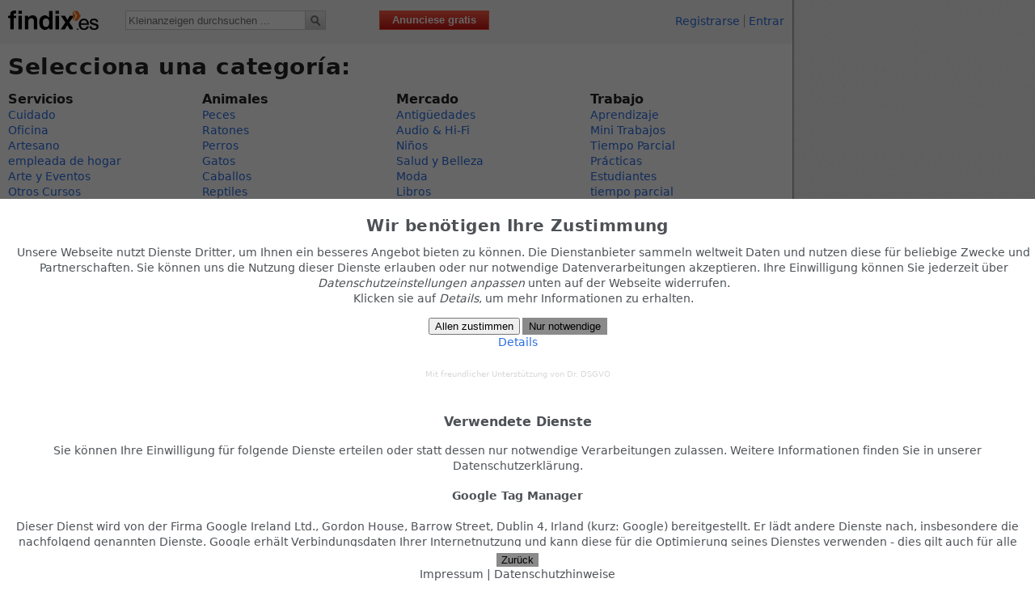

--- FILE ---
content_type: text/html; charset=utf-8
request_url: https://www.findix.es/kostenlos-inserieren.htm
body_size: 10170
content:
<!DOCTYPE HTML PUBLIC "-//W3C//DTD HTML 4.01 Transitional//EN" "http://www.w3.org/TR/html4/loose.dtd">
<html>	
<head>
<meta http-equiv="Content-Type" content="text/html; charset=UTF-8">
<title>Publica anuncios gratis en todo el país</title>	
<base href="//www.findix.es/">
<meta http-equiv="Content-Script-Type" content="text/javascript">
<meta http-equiv="Content-Style-Type" content="text/css">
<meta http-equiv="Content-Language" content="ES">
<meta name="description" content="©if(isset($meta['description']))echo$meta['description']?>">
<meta name="keywords" content="Anuncios, compra, venta, pisos, clasificados, gratis, contactos, trabajo, coches, reales">	 
<meta name="copyright" content="Findix Technologies GmbH">
<meta name="viewport" content="width=980">
<meta name="robots" content="index, follow">	
<meta property="og:title" content="Publica anuncios gratis en todo el país">
<meta property="og:description" content="Anuncios gratis en segundos! Fácil y rápido. Anuncios en tu ciudad. No hace falta registrarse.">
<meta property="og:url" content="//www.findix.es/kostenlos-inserieren.htm">
<meta property="og:type" content="website">
<link rel="canonical" href="https://www.findix.es/kostenlos-inserieren.htm"><link rel="stylesheet" type="text/css" href="//static.findix.com/app_global/dsp_layout_v1.10.2.min.css"><link rel="stylesheet" type="text/css" href="//static.findix.com/app_global/cookie_consent/drdsgvo.css">
			<link rel="icon" href="//static.findix.com/g/p/favicon_ar_32px16px_tr.ico" type="image/x-icon">
			<link rel="shortcut icon" href="//static.findix.com/g/p/favicon_ar_32px16px_tr.ico">
			<link rel="apple-touch-icon" href="//static.findix.com/g/p/IC_iph.png">
		
<!--[if lt IE 7]><link rel="stylesheet" type="text/css" href="/app_global/dsp_layout_fixIE6.css?1722177572"><![endif]-->  
<style type="text/css">#content ul.subcategories{display:none;}</style><style type="text/css">.nonjsonly{display:inline}.jsonly{display:none}</style><script type="text/javascript">document.write("<style type='text/css'>.nonjsonly{display:none}.jsonly{display:inline}<\/style>");</script><script src="https://ajax.googleapis.com/ajax/libs/jquery/2.2.4/jquery.min.js"></script><script data-src="//static.findix.com/app_global/cookie_consent/website-script.js" id="wdrdsgvo_script"></script><script type="text/javascript">$(function(){$('.redir-link[data-prg]').click(function(e){e.preventDefault();$('#redirdata').val($(this).data('prg'));$('#redirform').submit()})});</script></head><body><!-- Google Tag Manager (noscript) -->
<noscript><iframe src="https://www.googletagmanager.com/ns.html?id=GTM-P8BJH36"
height="0" width="0" style="display:none;visibility:hidden"></iframe></noscript>
<!-- End Google Tag Manager (noscript) -->

<a name="top"></a>
<div id="curtain"></div>
<div id="pagewidth">
	<div id="fx_header" >
	<a id="fx_logo" href="//www.findix.es"><span id="logo_fx" class="sprites-1"></span><span id="logo_es" class="sprites-1"></span></a>   </span></a>
		
		<div id="search" >
			<form id="search-form" action="/subapp_search/search.php" method="post" name="search">
				<input type="text" name="q" id="fq"  value="" maxlength="35" autocomplete="off" placeholder="Kleinanzeigen durchsuchen ..." >
				<input type="hidden" name="catid" value="">
				<input type="hidden" name="geo" value="www">  
				<!--v6<input type="submit" value="Buscar" id="go">-->
				<input type="image"  src="//static.findix.com/g/p/v7/search.png" name="Buscar" id="go">
			</form> 
			<ul id="search-autocomplete"><li></li></ul>
		</div>
				<a id="post-classified" href="/kostenlos-inserieren.htm">Anunciese gratis</a>
	
			<div class="fb-like" data-href="https://www.facebook.com/findix" data-send="false" data-layout="button_count" data-show-faces="false" data-font="arial"></div>
			<ul id="topnavi">
							<li><a href="//www.findix.es/resgistrarse-gratis.htm" title="Mehr Möglichkeiten als Mitglied"  onclick="shouldShowUnloadInfo = false;">Registrarse</a></li>
				<li><a href="//www.findix.es/anunciar-gratis.htm" title="Mehr Möglichkeiten als Mitglied"  onclick="shouldShowUnloadInfo = false;">Entrar</a></li>
					</ul>		
	</div>

<div id="content"><noscript><img src="/g/p/BG_JSk_de.png" width="772" height="68" alt="Aktivieren Sie JavaScript"></noscript><h1>Selecciona una categoría:</h1><table cellpadding="0" cellspacing="0" width="960" class="fixed_table"><tr><td valign="top" width="240"><div class="listtitle">Servicios</div><ul class="categories"><li><a href="/publica-anuncio/cuidado,sonstige-betreuung.htm" onclick="showsubsub('cat_470'); return false;" title="">Cuidado</a><ul  class="subcategories" id="cat_470"><li><a href="/publica-anuncio/cuidado,cuidadodeninos.htm" title="">Cuidado de niños</a><li><a href="/publica-anuncio/cuidado,edificios.htm" title="">Edificios</a><li><a href="/publica-anuncio/cuidado,ancianos.htm" title="">Ancianos</a><li><a href="/publica-anuncio/cuidado,otros-mantenimiento.htm" title="">Otros Mantenimiento</a><li><a href="/publica-anuncio/cuidado,aracnidos.htm" title="">Arácnidos</a></ul></li><li><a href="/publica-anuncio/oficina,sonstige-buerotaetigkeiten.htm" onclick="showsubsub('cat_66'); return false;" title="">Oficina</a><ul  class="subcategories" id="cat_66"><li><a href="/publica-anuncio/oficina,correccion.htm" title="">Corrección</a><li><a href="/publica-anuncio/oficina,secretariado.htm" title="">secretariado</a><li><a href="/publica-anuncio/oficina,otros-servicios.htm" title="">Otros servicios</a><li><a href="/publica-anuncio/oficina,creacion-textos.htm" title="">Creación de textos</a><li><a href="/publica-anuncio/oficina,traducciones.htm" title="">Traducciones</a></ul></li><li><a href="/publica-anuncio/artesano,sonstige-handwerksdienste.htm" onclick="showsubsub('cat_65'); return false;" title="">Artesano</a><ul  class="subcategories" id="cat_65"><li><a href="/publica-anuncio/artesano,renovacion.htm" title="">Renovación</a><li><a href="/publica-anuncio/artesano,reparacion.htm" title="">Reparación</a><li><a href="/publica-anuncio/artesano,otros-menestralia.htm" title="">Otros Menestralia</a><li><a href="/publica-anuncio/artesano,mantenimiento.htm" title="">Mantenimiento</a></ul></li><li><a href="/publica-anuncio/empleada-de-hogar,sonstige-haushaltshilfen.htm" onclick="showsubsub('cat_475'); return false;" title="">empleada de hogar</a><ul  class="subcategories" id="cat_475"><li><a href="/publica-anuncio/empleada-de-hogar,compra.htm" title="">Compra</a><li><a href="/publica-anuncio/empleada-de-hogar,detersion.htm" title="">Detersión</a><li><a href="/publica-anuncio/empleada-de-hogar,otros-empleada-hogar.htm" title="">Otros Empleada</a><li><a href="/publica-anuncio/empleada-de-hogar,ropa.htm" title="">ropa</a></ul></li><li><a href="/publica-anuncio/arte-eventos,sonstiges-kunst-events.htm" onclick="showsubsub('cat_491'); return false;" title="">Arte y Eventos</a><ul  class="subcategories" id="cat_491"><li><a href="/publica-anuncio/arte-eventos,filmacion.htm" title="">Filmación</a><li><a href="/publica-anuncio/arte-eventos,fotografia.htm" title="">Fotografía</a><li><a href="/publica-anuncio/arte-eventos,musica.htm" title="">Música</a><li><a href="/publica-anuncio/arte-eventos,otros-arte-eventos.htm" title="">Otros Arte Eventos</a><li><a href="/publica-anuncio/arte-eventos,entretenimiento.htm" title="">Entretenimiento</a></ul></li><li><a href="/publica-anuncio/otroscursos.htm"  title="">Otros Cursos</a></li><li><a href="/publica-anuncio/mudanzas,sonstige-umzugshilfe.htm" onclick="showsubsub('cat_69'); return false;" title="">Mudanzas</a><ul  class="subcategories" id="cat_69"><li><a href="/publica-anuncio/mudanzas,estructura.htm" title="">Estructura</a><li><a href="/publica-anuncio/mudanzas,montaje.htm" title="">montaje</a><li><a href="/publica-anuncio/mudanzas,otros-trabajo-ayuda.htm" title="">Otros</a><li><a href="/publica-anuncio/mudanzas,trasporte.htm" title="">Trasporte</a><li><a href="/publica-anuncio/mudanzas,reubicacion.htm" title="">Reubicación</a></ul></li><li><a href="/publica-anuncio/clases-seminares,sonstiger-unterricht.htm" onclick="showsubsub('cat_49'); return false;" title="">Clases Seminares</a><ul  class="subcategories" id="cat_49"><li><a href="/publica-anuncio/clases-seminares,cursos-informatica.htm" title="">Cursos de informática</a><li><a href="/publica-anuncio/clases-seminares,musica-canto.htm" title="">Música y Canto</a><li><a href="/publica-anuncio/clases-seminares,tutoria.htm" title="">Tutoría</a><li><a href="/publica-anuncio/clases-seminares,cusrosformativos.htm" title="">Cursos Formativos</a><li><a href="/publica-anuncio/clases-seminares,otros-ensenanza.htm" title="">Otros enseñanza</a><li><a href="/publica-anuncio/clases-seminares,cursos-deportivos.htm" title="">cursos deportivos</a><li><a href="/publica-anuncio/clases-seminares,idiomas.htm" title="">Idiomas</a><li><a href="/publica-anuncio/clases-seminares,baile.htm" title="">Baile</a></ul></li></ul><div class="listtitle">Motor</div><ul class="categories"><li><a href="/publica-anuncio/coches,sonstige-autos.htm" onclick="showsubsub('cat_3'); return false;" title="">Coches</a><ul  class="subcategories" id="cat_3"><li><a href="/publica-anuncio/coches,audi.htm" title="">Audi</a><li><a href="/publica-anuncio/coches,bmw-automobiles.htm" title="">BMW</a><li><a href="/publica-anuncio/coches,citroen.htm" title="">Citroen</a><li><a href="/publica-anuncio/coches,ford.htm" title="">Ford</a><li><a href="/publica-anuncio/coches,honda-automobiles.htm" title="">Honda</a><li><a href="/publica-anuncio/coches,mazda.htm" title="">Mazda</a><li><a href="/publica-anuncio/coches,mercedes.htm" title="">Mercedes</a><li><a href="/publica-anuncio/coches,mitsubishi.htm" title="">Mitsubishi</a><li><a href="/publica-anuncio/coches,nissan.htm" title="">nissan</a><li><a href="/publica-anuncio/coches,opel.htm" title="">Opel</a><li><a href="/publica-anuncio/coches,peugeot-automovil.htm" title="">Peugeot</a><li><a href="/publica-anuncio/coches,renault.htm" title="">Renault</a><li><a href="/publica-anuncio/coches,seat.htm" title="">Seat</a><li><a href="/publica-anuncio/coches,skoda.htm" title="">Skoda</a><li><a href="/publica-anuncio/coches,otros-coches.htm" title="">Otros coches</a><li><a href="/publica-anuncio/coches,toyota.htm" title="">Toyota</a><li><a href="/publica-anuncio/coches,volkswagen.htm" title="">Volkswagen</a></ul></li><li><a href="/publica-anuncio/accesoriosdecoche,sonstige-autoteile.htm" onclick="showsubsub('cat_6'); return false;" title="">Accesorios de coche</a><ul  class="subcategories" id="cat_6"><li><a href="/publica-anuncio/accesoriosdecoche,llantas.htm" title="">Llantas</a><li><a href="/publica-anuncio/accesoriosdecoche,engranaje.htm" title="">Engranaje</a><li><a href="/publica-anuncio/accesoriosdecoche,carroceria-auto.htm" title="">Carrocería</a><li><a href="/publica-anuncio/accesoriosdecoche,motores.htm" title="">Motores</a><li><a href="/publica-anuncio/accesoriosdecoche,verano-maduras.htm" title="">Verano maduras</a><li><a href="/publica-anuncio/accesoriosdecoche,otros-accesorios-de-auto.htm" title="">Otros accesorios de auto</a><li><a href="/publica-anuncio/accesoriosdecoche,de-barras-de-techo.htm" title="">De barras de techo</a><li><a href="/publica-anuncio/accesoriosdecoche,invierno-pareja.htm" title="">Invierno Pareja</a></ul></li><li><a href="/publica-anuncio/barcos,sonstige-boote.htm" onclick="showsubsub('cat_7'); return false;" title="">Barcos</a><ul  class="subcategories" id="cat_7"><li><a href="/publica-anuncio/barcos,barco-de-motor.htm" title="">Barco de motor</a><li><a href="/publica-anuncio/barcos,piragua.htm" title="">Piragua</a><li><a href="/publica-anuncio/barcos,inflables.htm" title="">Inflables</a><li><a href="/publica-anuncio/barcos,veleros.htm" title="">Veleros</a><li><a href="/publica-anuncio/barcos,otro-barcos.htm" title="">Otro  Barcos</a></ul></li><li><a href="/publica-anuncio/bicicletas,sonstige-fahrraeder.htm" onclick="showsubsub('cat_45'); return false;" title="">Bicicletas</a><ul  class="subcategories" id="cat_45"><li><a href="/publica-anuncio/bicicletas,city-bikes.htm" title="">City Bikes</a><li><a href="/publica-anuncio/bicicletas,ladies-bicicletas.htm" title="">Ladies Bicicletas</a><li><a href="/publica-anuncio/bicicletas,e-bici.htm" title="">E-bici</a><li><a href="/publica-anuncio/bicicletas,bicicletas-hombre.htm" title="">Bicicletas Hombre</a><li><a href="/publica-anuncio/bicicletas,bicicletas-para-ninos.htm" title="">Bicicletas para niños</a><li><a href="/publica-anuncio/bicicletas,bicicletas-de-montana.htm" title="">Bicicletas de montaña</a><li><a href="/publica-anuncio/bicicletas,bicicletas-de-carretera.htm" title="">Bicicletas de carretera</a><li><a href="/publica-anuncio/bicicletas,otro-bicicletas.htm" title="">Otro Bicicletas</a><li><a href="/publica-anuncio/bicicletas,bicicleta-partes-accesorios.htm" title="">Partes y Accesorios</a></ul></li><li><a href="/publica-anuncio/motos,sonstige-motorraeder.htm" onclick="showsubsub('cat_8'); return false;" title="">Motos</a><ul  class="subcategories" id="cat_8"><li><a href="/publica-anuncio/motos,bmw-motocicleta.htm" title="">BMW</a><li><a href="/publica-anuncio/motos,ducati.htm" title="">Ducati</a><li><a href="/publica-anuncio/motos,honda-motocicletas.htm" title="">Honda</a><li><a href="/publica-anuncio/motos,kawasaki.htm" title="">Kawasaki</a><li><a href="/publica-anuncio/motos,otras-motos.htm" title="">Otras Motos</a><li><a href="/publica-anuncio/motos,suzuki.htm" title="">Suzuki</a><li><a href="/publica-anuncio/motos,yamaha-motocicleta.htm" title="">Yamaha</a></ul></li><li><a href="/publica-anuncio/accesoriosdemoto,sonstige-motorradteile.htm" onclick="showsubsub('cat_9'); return false;" title="">Accesorios de Moto</a><ul  class="subcategories" id="cat_9"><li><a href="/publica-anuncio/accesoriosdemoto,sistema-de-escape.htm" title="">Sistema de escape</a><li><a href="/publica-anuncio/accesoriosdemoto,moto-carroceria.htm" title="">Carrocería</a><li><a href="/publica-anuncio/accesoriosdemoto,otras-moto-partes.htm" title="">Otras partes</a></ul></li><li><a href="/publica-anuncio/ciclomotores,sonstige-roller.htm" onclick="showsubsub('cat_10'); return false;" title="">Ciclomotores</a><ul  class="subcategories" id="cat_10"><li><a href="/publica-anuncio/ciclomotores,honda-patinete.htm" title="">Honda</a><li><a href="/publica-anuncio/ciclomotores,peugeot-patineta.htm" title="">Peugeot</a><li><a href="/publica-anuncio/ciclomotores,piaggio.htm" title="">Piaggio</a><li><a href="/publica-anuncio/ciclomotores,otros-pasola.htm" title="">Otros pasola</a><li><a href="/publica-anuncio/ciclomotores,yamaha-patinete.htm" title="">Yamaha</a></ul></li><li><a href="/publica-anuncio/vehiculoindustrial,sonstige-nutzfahrzeuge.htm" onclick="showsubsub('cat_77'); return false;" title="">Vehículo Industrial</a><ul  class="subcategories" id="cat_77"><li><a href="/publica-anuncio/vehiculoindustrial,trailer.htm" title="">Tráiler</a><li><a href="/publica-anuncio/vehiculoindustrial,basculador.htm" title="">Basculador</a><li><a href="/publica-anuncio/vehiculoindustrial,otros-camiones.htm" title="">Otros Camiones</a><li><a href="/publica-anuncio/vehiculoindustrial,tractores.htm" title="">Tractores</a><li><a href="/publica-anuncio/vehiculoindustrial,vehiculo-tractor.htm" title="">Vehículo tractor</a></ul></li><li><a href="/publica-anuncio/caravanas,sonstige-wohnmobile-wohnwagen.htm" onclick="showsubsub('cat_11'); return false;" title="">Caravanas</a><ul  class="subcategories" id="cat_11"><li><a href="/publica-anuncio/caravanas,otras-caravanas.htm" title="">Otras Caravanas</a><li><a href="/publica-anuncio/caravanas,camper.htm" title="">Camper</a><li><a href="/publica-anuncio/caravanas,caravana.htm" title="">Caravana</a></ul></li></ul></td><td valign="top" width="240"><div class="listtitle">Animales</div><ul class="categories"><li><a href="/publica-anuncio/peces,sonstige-fische.htm" onclick="showsubsub('cat_57'); return false;" title="">Peces</a><ul  class="subcategories" id="cat_57"><li><a href="/publica-anuncio/peces,acuario.htm" title="">Acuario</a><li><a href="/publica-anuncio/peces,cabrilla.htm" title="">Cabrilla</a><li><a href="/publica-anuncio/peces,piensos-para-peces.htm" title="">piensos para peces</a><li><a href="/publica-anuncio/peces,carpa.htm" title="">Carpa</a><li><a href="/publica-anuncio/peces,otros-pez.htm" title="">Otros pez</a><li><a href="/publica-anuncio/peces,siluro.htm" title="">Siluro</a></ul></li><li><a href="/publica-anuncio/ratones,sonstige-nager.htm" onclick="showsubsub('cat_61'); return false;" title="">Ratones</a><ul  class="subcategories" id="cat_61"><li><a href="/publica-anuncio/ratones,chinchillas.htm" title="">Chinchillas</a><li><a href="/publica-anuncio/ratones,hamster.htm" title="">Hámster</a><li><a href="/publica-anuncio/ratones,conejos.htm" title="">Conejos</a><li><a href="/publica-anuncio/ratones,conejos-jaulas-accesorios.htm" title="">Las jaulas y accesorios</a><li><a href="/publica-anuncio/ratones,cabezas-de-leon.htm" title="">Cabezas de león</a><li><a href="/publica-anuncio/ratones,ratones-y-ratas.htm" title="">Ratones y ratas</a><li><a href="/publica-anuncio/ratones,cobayos.htm" title="">Cobayos</a><li><a href="/publica-anuncio/ratones,otro-ratones.htm" title="">Otro ratones</a></ul></li><li><a href="/publica-anuncio/perros,sonstige-hunde.htm" onclick="showsubsub('cat_55'); return false;" title="">Perros</a><ul  class="subcategories" id="cat_55"><li><a href="/publica-anuncio/perros,beagle.htm" title="">Beagle</a><li><a href="/publica-anuncio/perros,chihuahua.htm" title="">Chihuahua</a><li><a href="/publica-anuncio/perros,cocker-spaniel.htm" title="">Cocker Spaniel</a><li><a href="/publica-anuncio/perros,el-teckel.htm" title="">El Teckel</a><li><a href="/publica-anuncio/perros,dogo.htm" title="">Dogo</a><li><a href="/publica-anuncio/perros,perros-accesorios.htm" title="">Perros-Accesorios</a><li><a href="/publica-anuncio/perros,jack-russel.htm" title="">Jack Russel</a><li><a href="/publica-anuncio/perros,maltes.htm" title="">maltés</a><li><a href="/publica-anuncio/perros,otros-perros.htm" title="">Otros perros</a><li><a href="/publica-anuncio/perros,fregonas.htm" title="">Fregonas</a><li><a href="/publica-anuncio/perros,caniche.htm" title="">caniche</a><li><a href="/publica-anuncio/perros,retriever.htm" title="">Retriever</a><li><a href="/publica-anuncio/perros,rottweiler.htm" title="">Rottweiler</a><li><a href="/publica-anuncio/perros,pastor.htm" title="">Pastor</a><li><a href="/publica-anuncio/perros,terrier.htm" title="">Terrier</a></ul></li><li><a href="/publica-anuncio/gatos,sonstige-katzen.htm" onclick="showsubsub('cat_56'); return false;" title="">Gatos</a><ul  class="subcategories" id="cat_56"><li><a href="/publica-anuncio/gatos,gato-leopardo.htm" title="">gato leopardo</a><li><a href="/publica-anuncio/gatos,birman.htm" title="">Birman</a><li><a href="/publica-anuncio/gatos,british-shorthair.htm" title="">British Shorthair</a><li><a href="/publica-anuncio/gatos,gatos-accesorios.htm" title="">gatos-accesorios</a><li><a href="/publica-anuncio/gatos,maine-coon.htm" title="">Maine Coon</a><li><a href="/publica-anuncio/gatos,persa.htm" title="">Persa</a><li><a href="/publica-anuncio/gatos,ragdoll.htm" title="">Ragdoll</a><li><a href="/publica-anuncio/gatos,gato-siames.htm" title="">Gato siamés</a><li><a href="/publica-anuncio/gatos,otros-gatos.htm" title="">Otros gatos</a><li><a href="/publica-anuncio/gatos,gato-montes.htm" title="">Gato montés</a></ul></li><li><a href="/publica-anuncio/caballos,sonstige-pferde.htm" onclick="showsubsub('cat_58'); return false;" title="">Caballos</a><ul  class="subcategories" id="cat_58"><li><a href="/publica-anuncio/caballos,arabe.htm" title="">arabe</a><li><a href="/publica-anuncio/caballos,companero-de-caballos.htm" title="">Compañero de caballos</a><li><a href="/publica-anuncio/caballos,caballo-forro.htm" title="">forro</a><li><a href="/publica-anuncio/caballos,haflinger.htm" title="">Haflinger</a><li><a href="/publica-anuncio/caballos,abrir-estable.htm" title="">Abrir estable</a><li><a href="/publica-anuncio/caballos,establos.htm" title="">Establos</a><li><a href="/publica-anuncio/caballos,poney.htm" title="">poney</a><li><a href="/publica-anuncio/caballos,compartir-caballo.htm" title="">Compartir caballo</a><li><a href="/publica-anuncio/caballos,ecuestre-ccesorios.htm" title="">Ecuestre Accesorios
</a><li><a href="/publica-anuncio/caballos,otros-caballos.htm" title="">Otros caballos</a><li><a href="/publica-anuncio/caballos,caballo-castrado.htm" title="">caballo castrado</a></ul></li><li><a href="/publica-anuncio/reptiles,sonstige-reptilien.htm" onclick="showsubsub('cat_62'); return false;" title="">Reptiles</a><ul  class="subcategories" id="cat_62"><li><a href="/publica-anuncio/reptiles,dragones-barbudos.htm" title="">Dragones barbudos</a><li><a href="/publica-anuncio/reptiles,salamanquesa.htm" title="">salamanquesa</a><li><a href="/publica-anuncio/reptiles,tortugas.htm" title="">Tortugas</a><li><a href="/publica-anuncio/reptiles,serpientes.htm" title="">Serpientes</a><li><a href="/publica-anuncio/reptiles,otros-reptiles.htm" title="">Otros reptiles</a><li><a href="/publica-anuncio/reptiles,Arana.htm" title="">Araña</a><li><a href="/publica-anuncio/reptiles,terrarios.htm" title="">Terrarios</a></ul></li><li><a href="/publica-anuncio/otros_animales.htm"  title="">Otros Animales</a></li><li><a href="/publica-anuncio/pajaros,sonstige-voegel.htm" onclick="showsubsub('cat_63'); return false;" title="">Pájaros</a><ul  class="subcategories" id="cat_63"><li><a href="/publica-anuncio/pajaros,gansos.htm" title="">Gansos</a><li><a href="/publica-anuncio/pajaros,pajaros-jaulas-accesorios.htm" title="">Las jaulas y accesorios</a><li><a href="/publica-anuncio/pajaros,canarias.htm" title="">Canarias</a><li><a href="/publica-anuncio/pajaros,loros.htm" title="">Loros</a><li><a href="/publica-anuncio/pajaros,periquitos.htm" title="">Periquitos</a><li><a href="/publica-anuncio/pajaros,otras-aves.htm" title="">Otras aves</a></ul></li></ul><div class="listtitle">Vivienda</div><ul class="categories"><li><a href="/publica-anuncio/casadevacaciones,ferienhauser-inland.htm" onclick="showsubsub('cat_34'); return false;" title="">Casas de Vacaciones</a><ul  class="subcategories" id="cat_34"><li><a href="/publica-anuncio/casadevacaciones,casadevacaciones-en-el-extranjero.htm" title="">En el extranjero</a><li><a href="/publica-anuncio/casadevacaciones,domestica-casas-vacaciones.htm" title="">Doméstica</a></ul></li><li><a href="/publica-anuncio/vacaciones,ferienwohnungen-inland.htm" onclick="showsubsub('cat_33'); return false;" title="">Vacaciones</a><ul  class="subcategories" id="cat_33"><li><a href="/publica-anuncio/vacaciones,vacaciones-en-el-extranjero.htm" title="">En el extranjero</a><li><a href="/publica-anuncio/vacaciones,vacaciones-domestica.htm" title="">Doméstica</a></ul></li><li><a href="/publica-anuncio/caravan-sites.htm"  title="">Caravan sites</a></li><li><a href="/publica-anuncio/zona-industrial,sonstige-gewerbeflaeche.htm" onclick="showsubsub('cat_31'); return false;" title="">Zona industrial</a><ul  class="subcategories" id="cat_31"><li><a href="/publica-anuncio/zona-industrial,oficinas.htm" title="">Oficinas</a><li><a href="/publica-anuncio/zona-industrial,restaurantes-y-bares.htm" title="">Restaurantes y bares</a><li><a href="/publica-anuncio/zona-industrial,traspasos.htm" title="">Traspasos</a><li><a href="/publica-anuncio/zona-industrial,salas-de-tratamiento.htm" title="">Salas de Tratamiento</a><li><a href="/publica-anuncio/zona-industrial,servicios-de-formacion.htm" title="">Servicios de Formación</a><li><a href="/publica-anuncio/zona-industrial,otros-asuntos.htm" title="">Otros asuntos</a><li><a href="/publica-anuncio/zona-industrial,sala-de-ventas.htm" title="">Sala de ventas</a></ul></li><li><a href="/publica-anuncio/fincas,sonstige-grundstuecke.htm" onclick="showsubsub('cat_70'); return false;" title="">Fincas</a><ul  class="subcategories" id="cat_70"><li><a href="/publica-anuncio/fincas,campos-y-Meadows.htm" title="">Campos y Meadows</a><li><a href="/publica-anuncio/fincas,solares.htm" title="">Solares</a><li><a href="/publica-anuncio/fincas,jardines.htm" title="">Jardines</a><li><a href="/publica-anuncio/fincas,otros-predio.htm" title="">Otros predio</a></ul></li><li><a href="/publica-anuncio/ventadecasas.htm"  title="">Venta de Casas</a></li><li><a href="/publica-anuncio/alquilerdecasas.htm"  title="">Alquiler de Casas</a></li><li><a href="/publica-anuncio/otrasviviendas.htm"  title="">Otras Viviendas</a></li><li><a href="/publica-anuncio/pisocompartido.htm"  title="">Piso Compartido</a></li><li><a href="/publica-anuncio/ventadepisos.htm"  title="">Venta de Pisos</a></li><li><a href="/publica-anuncio/alquilerdepisos.htm"  title="">Alquiler de pisos</a></li></ul></td><td valign="top" width="240"><div class="listtitle">Mercado</div><ul class="categories"><li><a href="/publica-anuncio/antiguedades,sonstige-antiquitaeten-kunst.htm" onclick="showsubsub('cat_17'); return false;" title="">Antigüedades</a><ul  class="subcategories" id="cat_17"><li><a href="/publica-anuncio/antiguedades,muebles-antiguos.htm" title="">Muebles antiguos</a><li><a href="/publica-anuncio/antiguedades,instrumentos-de-musica-antigua.htm" title="">Instrumentos de Música Antigua</a><li><a href="/publica-anuncio/antiguedades,fotos-y-pinturas.htm" title="">Fotos y Pinturas</a><li><a href="/publica-anuncio/antiguedades,productos-para-el-hogar.htm" title="">Productos para el hogar</a><li><a href="/publica-anuncio/antiguedades,otras-antiguedades-arte.htm" title="">Otras antigüedades, arte</a></ul></li><li><a href="/publica-anuncio/audio-hifi,sonstiges-audioequipment.htm" onclick="showsubsub('cat_251'); return false;" title="">Audio & Hi-Fi</a><ul  class="subcategories" id="cat_251"><li><a href="/publica-anuncio/audio-hifi,altavoces.htm" title="">Altavoces</a><li><a href="/publica-anuncio/audio-hifi,mp3-player.htm" title="">MP3-Player</a><li><a href="/publica-anuncio/audio-hifi,otro-equipo-de-audio.htm" title="">Otro equipo de audio</a><li><a href="/publica-anuncio/audio-hifi,aparato-de-musica.htm" title="">aparato de música</a><li><a href="/publica-anuncio/audio-hifi,amplificador.htm" title="">Amplificador</a></ul></li><li><a href="/publica-anuncio/ninos,sonstiges-fuer-baby-kind.htm" onclick="showsubsub('cat_19'); return false;" title="">Niños</a><ul  class="subcategories" id="cat_19"><li><a href="/publica-anuncio/ninos,silla-para-ninos.htm" title="">Silla para Niños</a><li><a href="/publica-anuncio/ninos,balneario-accesorios.htm" title="">Balneario Accesorios</a><li><a href="/publica-anuncio/ninos,ropa-de-cama.htm" title="">Ropa de cama</a><li><a href="/publica-anuncio/ninos,cochecito-y-ninos-portadores.htm" title="">Cochecito y Niños portadores</a><li><a href="/publica-anuncio/ninos,otros-articulos-el-bebe-nino.htm" title="">Otros artículos el bebé, niño</a><li><a href="/publica-anuncio/ninos,juguetes.htm" title="">Juguetes</a></ul></li><li><a href="/publica-anuncio/saludybelleza,sonstiges-fuer-koerper-und-geist.htm" onclick="showsubsub('cat_78'); return false;" title="">Salud y Belleza</a><ul  class="subcategories" id="cat_78"><li><a href="/publica-anuncio/saludybelleza,dieta.htm" title="">Dieta</a><li><a href="/publica-anuncio/saludybelleza,productos-de-belleza.htm" title="">Productos de Belleza</a><li><a href="/publica-anuncio/saludybelleza,manicura-y-Pedicura.htm" title="">Manicura y Pedicura</a><li><a href="/publica-anuncio/saludybelleza,masaje.htm" title="">Masaje</a><li><a href="/publica-anuncio/saludybelleza,otros-temas-que-cuerpo-alma.htm" title="">Otros temas que Cuerpo & Alma</a><li><a href="/publica-anuncio/saludybelleza,vacaciones-en-un-spa.htm" title="">Vacaciones en un spa</a></ul></li><li><a href="/publica-anuncio/moda,sonstige-bekleidung.htm" onclick="showsubsub('cat_60'); return false;" title="">Moda</a><ul  class="subcategories" id="cat_60"><li><a href="/publica-anuncio/moda,accesorios.htm" title="">Accesorios</a><li><a href="/publica-anuncio/moda,ropa-para-dama.htm" title="">Ropa para Dama</a><li><a href="/publica-anuncio/moda,zapatos-de-mujer.htm" title="">Zapatos de mujer</a><li><a href="/publica-anuncio/moda,ropa-para-caballero.htm" title="">Ropa para Caballero</a><li><a href="/publica-anuncio/moda,zapatos-de-hombres.htm" title="">Zapatos de Hombres</a><li><a href="/publica-anuncio/moda,vestido-de-novia.htm" title="">Vestido de novia</a><li><a href="/publica-anuncio/moda,otras-prendas-de-vestir.htm" title="">Otras prendas de vestir</a></ul></li><li><a href="/publica-anuncio/libros,sonstige-buecher.htm" onclick="showsubsub('cat_20'); return false;" title="">Libros</a><ul  class="subcategories" id="cat_20"><li><a href="/publica-anuncio/libros,ficcion.htm" title="">Ficción</a><li><a href="/publica-anuncio/libros,libros-de-texto.htm" title="">Libros de texto</a><li><a href="/publica-anuncio/libros,libros-de-audio.htm" title="">Libros de audio</a><li><a href="/publica-anuncio/libros,enciclopedia.htm" title="">Enciclopedia</a><li><a href="/publica-anuncio/libros,libros-de-viaje.htm" title="">Libros de viaje</a><li><a href="/publica-anuncio/libros,otros-libros.htm" title="">Otros libros</a><li><a href="/publica-anuncio/libros,revistas.htm" title="">Revistas</a></ul></li><li><a href="/publica-anuncio/ordenadores,sonstiges-computerzubehoer.htm" onclick="showsubsub('cat_38'); return false;" title="">Ordenadores</a><ul  class="subcategories" id="cat_38"><li><a href="/publica-anuncio/ordenadores,desktop-computers.htm" title="">desktop computers</a><li><a href="/publica-anuncio/ordenadores,impresora.htm" title="">Impresora</a><li><a href="/publica-anuncio/ordenadores,discos-duros.htm" title="">Discos duros</a><li><a href="/publica-anuncio/ordenadores,monitores-LCD-y-pantallas.htm" title="">Monitores LCD y Pantallas</a><li><a href="/publica-anuncio/ordenadores,graficos.htm" title="">Gráficos</a><li><a href="/publica-anuncio/ordenadores,modems-y-redes.htm" title="">Módems y Redes</a><li><a href="/publica-anuncio/ordenadores,notebooks-netbooks.htm" title="">Notebooks & Netbooks</a><li><a href="/publica-anuncio/ordenadores,otros-accesorios-para-PC.htm" title="">Otros Accesorios para PC</a><li><a href="/publica-anuncio/ordenadores,consolas-de-juegos.htm" title="">Consolas de juegos</a></ul></li><li><a href="/publica-anuncio/entradas,sonstige-eintrittskarten.htm" onclick="showsubsub('cat_79'); return false;" title="">Entradas</a><ul  class="subcategories" id="cat_79"><li><a href="/publica-anuncio/entradas,eventos-y-sucesos.htm" title="">Eventos y Sucesos</a><li><a href="/publica-anuncio/entradas,conciertos.htm" title="">Conciertos</a><li><a href="/publica-anuncio/entradas,otras-entradas.htm" title="">Otras Entradas</a><li><a href="/publica-anuncio/entradas,eventos-deportivos.htm" title="">Eventos deportivos</a></ul></li><li><a href="/publica-anuncio/camaras-y-videocamaras,sonstiges-photoequipment.htm" onclick="showsubsub('cat_252'); return false;" title="">Cámaras y videocámaras</a><ul  class="subcategories" id="cat_252"><li><a href="/publica-anuncio/camaras-y-videocamaras,videocamaras.htm" title="">Videocámaras</a><li><a href="/publica-anuncio/camaras-y-videocamaras,camaras-de-foto-digital.htm" title="">Cámaras de foto digital</a><li><a href="/publica-anuncio/camaras-y-videocamaras,camaras-reflex-digitales.htm" title="">Cámaras réflex digitales</a><li><a href="/publica-anuncio/camaras-y-videocamaras,lentes.htm" title="">Lentes</a><li><a href="/publica-anuncio/camaras-y-videocamaras,otras-foto-de-equipo.htm" title="">Otras Foto de equipo</a></ul></li><li><a href="/publica-anuncio/telefonia,sonstige-telefonie.htm" onclick="showsubsub('cat_40'); return false;" title="">Telefonía</a><ul  class="subcategories" id="cat_40"><li><a href="/publica-anuncio/telefonia,maquinas-de-fax.htm" title="">Máquinas de fax</a><li><a href="/publica-anuncio/telefonia,accesorios-de-telefonia-movil.htm" title="">Accesorios de telefonía móvil</a><li><a href="/publica-anuncio/telefonia,movil-smartphones.htm" title="">Móvil y Smartphones</a><li><a href="/publica-anuncio/telefonia,movil-ontrato.htm" title="">Móvil  Contrato</a><li><a href="/publica-anuncio/telefonia,telefonos-inalambricos.htm" title="">Teléfonos inalámbricos</a><li><a href="/publica-anuncio/telefonia,telefonia-otros.htm" title="">Telefonía Otros</a><li><a href="/publica-anuncio/telefonia,telephone-systems.htm" title="">Telephone Systems</a><li><a href="/publica-anuncio/telefonia,telefonico-accesorios.htm" title="">Telefónico Accesorios</a></ul></li><li><a href="/publica-anuncio/jardin,sonstiges-fuer-haus-und-garten.htm" onclick="showsubsub('cat_71'); return false;" title="">Jardín</a><ul  class="subcategories" id="cat_71"><li><a href="/publica-anuncio/jardin,jardin-y-de-invernaderos.htm" title="">Jardín y de Invernaderos</a><li><a href="/publica-anuncio/jardin,herramientas-de-jardín.htm" title="">Herramientas de jardín</a><li><a href="/publica-anuncio/jardin,las-plantas-arboles-arbustos.htm" title="">Las plantas, árboles, arbustos</a><li><a href="/publica-anuncio/jardin,otros-de-casa-y-jardin.htm" title="">Otros de Casa y Jardín</a></ul></li><li><a href="/publica-anuncio/aparato-domestico,sonstige-haushaltsgeraete.htm" onclick="showsubsub('cat_72'); return false;" title="">Aparato doméstico</a><ul  class="subcategories" id="cat_72"><li><a href="/publica-anuncio/aparato-domestico,hornos-y-estufas.htm" title="">Hornos y estufas</a><li><a href="/publica-anuncio/aparato-domestico,congeladores-y-refrigeradores.htm" title="">Congeladores y Refrigeradores</a><li><a href="/publica-anuncio/aparato-domestico,pequenos-electrodomesticos.htm" title="">Pequeños electrodomésticos</a><li><a href="/publica-anuncio/aparato-domestico,otros-aparatos.htm" title="">Otros aparatos</a><li><a href="/publica-anuncio/aparato-domestico,otro-aparato-domestico.htm" title="">Otro aparato doméstico</a><li><a href="/publica-anuncio/aparato-domestico,lavavajillas.htm" title="">Lavavajillas</a><li><a href="/publica-anuncio/aparato-domestico,lavadoras-y-secadoras.htm" title="">Lavadoras y Secadoras</a></ul></li><li><a href="/publica-anuncio/muebles,sonstige-moebel.htm" onclick="showsubsub('cat_41'); return false;" title="">Muebles</a><ul  class="subcategories" id="cat_41"><li><a href="/publica-anuncio/muebles,muebles-de-bano.htm" title="">muebles de baño</a><li><a href="/publica-anuncio/muebles,camas-somier.htm" title="">Camas y Somier</a><li><a href="/publica-anuncio/muebles,muebles_de_oficina.htm" title="">Muebles de oficina</a><li><a href="/publica-anuncio/muebles,hobbyarte.htm" title="">Hobby / Arte</a><li><a href="/publica-anuncio/muebles,mobiliario-infantil.htm" title="">Mobiliario Infantil</a><li><a href="/publica-anuncio/muebles,cocinas.htm" title="">cocinas</a><li><a href="/publica-anuncio/muebles,lampara-y-candela.htm" title="">Lámpara y Candela</a><li><a href="/publica-anuncio/muebles,colchones-y-ropa-de-cama.htm" title="">Colchones y ropa de cama</a><li><a href="/publica-anuncio/muebles,armarios-y-vitrinas.htm" title="">Armarios y vitrinas</a><li><a href="/publica-anuncio/muebles,sofa-y-silla.htm" title="">Sofá y Silla</a><li><a href="/publica-anuncio/muebles,otros-muebles.htm" title="">Otros muebles</a><li><a href="/publica-anuncio/muebles,sillas.htm" title="">Sillas</a><li><a href="/publica-anuncio/muebles,tablas.htm" title="">Tablas</a></ul></li><li><a href="/publica-anuncio/maquetacion,sonstige-modellbauartikel.htm" onclick="showsubsub('cat_73'); return false;" title="">Maquetación</a><ul  class="subcategories" id="cat_73"><li><a href="/publica-anuncio/maquetacion,maquetas.htm" title="">Maquetas</a><li><a href="/publica-anuncio/maquetacion,modelos-de-trenes.htm" title="">Modelos de Trenes</a><li><a href="/publica-anuncio/maquetacion,modelos-rc.htm" title="">Modelos RC</a><li><a href="/publica-anuncio/maquetacion,hipodromos-y-slotcars.htm" title="">Hipódromos y Slotcars</a><li><a href="/publica-anuncio/maquetacion,otros-maquetacion.htm" title="">Otros maquetación</a></ul></li><li><a href="/publica-anuncio/instrumento-musical,sonstige-musikinstrumente.htm" onclick="showsubsub('cat_39'); return false;" title="">Instrumento Musical</a><ul  class="subcategories" id="cat_39"><li><a href="/publica-anuncio/instrumento-musical,instrumentos-de-viento.htm" title="">Instrumentos de viento</a><li><a href="/publica-anuncio/instrumento-musical,drums-percussion.htm" title="">Drums & Percussion</a><li><a href="/publica-anuncio/instrumento-musical,instrumentos-de-cuerda.htm" title="">Instrumentos de cuerda</a><li><a href="/publica-anuncio/instrumento-musical,instrumentos-musicales-otros.htm" title="">Instrumentos Musicales Otros</a><li><a href="/publica-anuncio/instrumento-musical,equipos-de-estudio.htm" title="">Equipos de estudio</a><li><a href="/publica-anuncio/instrumento-musical,instrumento-de-teclado.htm" title="">Instrumento de teclado</a></ul></li><li><a href="/publica-anuncio/colecciones,sonstige-sammlungen.htm" onclick="showsubsub('cat_74'); return false;" title="">Colecciones</a><ul  class="subcategories" id="cat_74"><li><a href="/publica-anuncio/colecciones,monedas-antiguas.htm" title="">Monedas Antiguas</a><li><a href="/publica-anuncio/colecciones,sellos.htm" title="">Sellos</a><li><a href="/publica-anuncio/colecciones,monedas.htm" title="">Monedas</a><li><a href="/publica-anuncio/colecciones,otras-colecciones.htm" title="">Otras colecciones</a></ul></li><li><a href="/publica-anuncio/software,sonstige-software.htm" onclick="showsubsub('cat_75'); return false;" title="">Software</a><ul  class="subcategories" id="cat_75"><li><a href="/publica-anuncio/software,sistemas-operativos.htm" title="">Sistemas operativos</a><li><a href="/publica-anuncio/software,comercio.htm" title="">Comercio</a><li><a href="/publica-anuncio/software,juegos-de-ordenador.htm" title="">Juegos de ordenador</a><li><a href="/publica-anuncio/software,productos-de-oficina.htm" title="">Productos de Oficina</a><li><a href="/publica-anuncio/software,escuela-estudio-y-capacitacion.htm" title="">Escuela, Estudio y Capacitación</a><li><a href="/publica-anuncio/software,otro-software.htm" title="">Otro software</a><li><a href="/publica-anuncio/software,herramientas-y-utilidades.htm" title="">Herramientas y Utilidades</a></ul></li><li><a href="/publica-anuncio/otros.htm"  title="">Otros</a></li><li><a href="/publica-anuncio/deporte,sonstiger-sport.htm" onclick="showsubsub('cat_76'); return false;" title="">Deporte</a><ul  class="subcategories" id="cat_76"><li><a href="/publica-anuncio/deporte,barco.htm" title="">Barco</a><li><a href="/publica-anuncio/deporte,campings.htm" title="">Campings</a><li><a href="/publica-anuncio/deporte,gimnasia.htm" title="">Gimnasia</a><li><a href="/publica-anuncio/deporte,futbol.htm" title="">Fútbol</a><li><a href="/publica-anuncio/deporte,golf.htm" title="">Golf</a><li><a href="/publica-anuncio/deporte,patinaje-en-linea
.htm" title="">Patinaje en línea</a><li><a href="/publica-anuncio/deporte,jogging.htm" title="">Jogging</a><li><a href="/publica-anuncio/deporte,ciclismo.htm" title="">Ciclismo</a><li><a href="/publica-anuncio/deporte,montar-a-caballo.htm" title="">Montar a caballo</a><li><a href="/publica-anuncio/deporte,otro-deporte.htm" title="">Otro deporte</a><li><a href="/publica-anuncio/deporte,buceo.htm" title="">Buceo</a><li><a href="/publica-anuncio/deporte,deportes-de-invierno.htm" title="">Deportes de invierno</a></ul></li><li><a href="/publica-anuncio/tv-video,sonstiges-tv-video.htm" onclick="showsubsub('cat_18'); return false;" title="">TV, Video</a><ul  class="subcategories" id="cat_18"><li><a href="/publica-anuncio/tv-video,blu-ray-player.htm" title="">Blu-Ray-Player</a><li><a href="/publica-anuncio/tv-video,television.htm" title="">Televisión</a><li><a href="/publica-anuncio/tv-video,proyectores.htm" title="">Proyectores</a><li><a href="/publica-anuncio/tv-video,receptores-y-sabados-systems.htm" title="">Receptores y sábados-Systems</a><li><a href="/publica-anuncio/tv-video,otros-TV-y-video.htm" title="">Otros TV y Video</a><li><a href="/publica-anuncio/tv-video,video.htm" title="">Video</a></ul></li><li><a href="/publica-anuncio/relojesadornos,sonstiger-schmuck.htm" onclick="showsubsub('cat_82'); return false;" title="">Relojes/Adornos</a><ul  class="subcategories" id="cat_82"><li><a href="/publica-anuncio/relojesadornos,relojes-de-pulsera.htm" title="">Relojes de pulsera</a><li><a href="/publica-anuncio/relojesadornos,piedras-preciosas.htm" title="">Piedras preciosas</a><li><a href="/publica-anuncio/relojesadornos,joyas-de-oro.htm" title="">Joyas de oro</a><li><a href="/publica-anuncio/relojesadornos,joyeria-masculina.htm" title="">Joyería masculina</a><li><a href="/publica-anuncio/relojesadornos,joyeria-de-moda.htm" title="">Joyería de moda</a><li><a href="/publica-anuncio/relojesadornos,cuentas-joyeria.htm" title="">cuentas joyería</a><li><a href="/publica-anuncio/relojesadornos,joyeria-de-plata.htm" title="">Joyería de plata</a><li><a href="/publica-anuncio/relojesadornos,otros-relojes.htm" title="">Otros relojes</a><li><a href="/publica-anuncio/relojesadornos,otras-joyas.htm" title="">Otras joyas</a></ul></li></ul></td><td valign="top" width="240"><div class="listtitle">Trabajo</div><ul class="categories"><li><a href="/publica-anuncio/aprendizaje.htm"  title="">Aprendizaje</a></li><li><a href="/publica-anuncio/minitrabajos,sonstige-minijobs.htm" onclick="showsubsub('cat_26'); return false;" title="">Mini Trabajos</a><ul  class="subcategories" id="cat_26"><li><a href="/publica-anuncio/minitrabajos,asistencia-a-la-tercera-edad.htm" title="">Asistencia a la tercera edad</a><li><a href="/publica-anuncio/minitrabajos,adquisicion-de-datos.htm" title="">Adquisición de datos</a><li><a href="/publica-anuncio/minitrabajos,limpieza.htm" title="">Limpieza</a><li><a href="/publica-anuncio/minitrabajos,mini-jobs-personal-de-servicios.htm" title="">Personal de servicios</a><li><a href="/publica-anuncio/minitrabajos,mini-otros-puestos-de-trabajo.htm" title="">Mini Otros puestos de trabajo</a><li><a href="/publica-anuncio/minitrabajos,ventas.htm" title="">ventas</a></ul></li><li><a href="/publica-anuncio/tiempo-parcial,sonstige-nebenjobs.htm" onclick="showsubsub('cat_24'); return false;" title="">Tiempo Parcial</a><ul  class="subcategories" id="cat_24"><li><a href="/publica-anuncio/tiempo-parcial,contabilidad.htm" title="">Contabilidad</a><li><a href="/publica-anuncio/tiempo-parcial,trabajo-linea.htm" title="">Trabajo en línea</a><li><a href="/publica-anuncio/tiempo-parcial,otro-trabajos-secundarios.htm" title="">Otro Secudarios</a><li><a href="/publica-anuncio/tiempo-parcial,parcial-trabajo-danza.htm" title="">danza</a><li><a href="/publica-anuncio/tiempo-parcial,distribucion.htm" title="">distribución</a></ul></li><li><a href="/publica-anuncio/practicas.htm"  title="">Prácticas</a></li><li><a href="/publica-anuncio/estudiantes.htm"  title="">Estudiantes</a></li><li><a href="/publica-anuncio/tiempo-parcial-2.htm"  title="">tiempo parcial</a></li><li><a href="/publica-anuncio/jornadacompleta,sonstige-vollzeitstellen.htm" onclick="showsubsub('cat_84'); return false;" title="">Jornada Completa</a><ul  class="subcategories" id="cat_84"><li><a href="/publica-anuncio/jornadacompleta,bancos-seguros.htm" title="">Bancos y seguros</a><li><a href="/publica-anuncio/jornadacompleta,construccion.htm" title="">Construcción</a><li><a href="/publica-anuncio/jornadacompleta,oficina-administrativos.htm" title="">Oficina y administrativos</a><li><a href="/publica-anuncio/jornadacompleta,electrodomestico.htm" title="">Electrodoméstico</a><li><a href="/publica-anuncio/jornadacompleta,hosteleria-turismo-completa.htm" title="">Hostelería y Turismo</a><li><a href="/publica-anuncio/jornadacompleta,salud-medicina.htm" title="">Salud y medicina</a><li><a href="/publica-anuncio/jornadacompleta,tecnologia-informacion-completa.htm" title="">Tecnología de la información</a><li><a href="/publica-anuncio/jornadacompleta,otros-trabajo-jornada-completa.htm" title="">Otros Trabajo</a><li><a href="/publica-anuncio/jornadacompleta,tiempo-completo-ventas-comercializacion.htm" title="">ventas y comercialización</a></ul></li><li><a href="/publica-anuncio/masters.htm"  title="">Masters</a></li></ul>
		</tr>
	</table>

	</div>

	<div id="fx_footer"><!--9.0.6-->

		<ul> 
			<li>Sobre Findix</li> 
			<li><a href="/seiten/jobs.htm">Empleo y formación</a></li> 
			<li><a href="/ayuda/findix_kontaktieren.htm" >Contacto</a></li>
			<li><a href="/pagina/imprimir.htm" >Imprimir</a></li>
			<li>Síguenos en 
				<a href="https://www.facebook.com/findix" rel="nofollow"><span class="sprites-1 sprite-fb inline_img"></span></a>
				<a href="https://twitter.com/#!/findix" rel="nofollow"><span class="sprites-1 sprite-tw inline_img"></span></a>
			</li> 
		</ul> 
		<ul> 
			<li>Términos generales</li> 
			<li><a href="#" onclick="document.cookie='mew=1;path=/;';location.reload();">Mobile Version verwenden</a></li>			
			<li><a href="/ayuda/" >Ayuda</a> <a href="/seiten/sicher-handeln.htm" >Garantías</a></li> 
			<li><a href="/pagina/privacidad.htm" >Privacidad, </a>
				<a href="/pagina/terminos.htm" >Condiciones</a></li>
			<li><a onclick="drdsgvof(1)">Datenschutz anpassen</a></li>		
		</ul> 
		<ul> 
			<li>Visítanos también en:</li> 
			<li>
				<!-- <a href="//www.findix.de"><span class="sprites-1 sprite-de_flag"></span> findix.de</a> -->
				<span class="prg-lnk2 redir-link face" data-prg="1|https://www.findix.de"><span class="sprites-1 sprite-de_flag"></span> findix.de</span>
			</li> 
			<li>
				<!-- <a href="www.findix.es"><span class="sprites-1 sprite-es_flag"></span> findix.es</a> -->
				<span class="prg-lnk2 redir-link face" data-prg="1|http://www.findix.es"><span class="sprites-1 sprite-es_flag"></span> findix.es</span>
			</li> 
			<li>
				<!-- <span href="//www.findix.at"><span class="sprites-1 sprite-at_flag"></span> findix.at</a> -->
				<span class="prg-lnk2 redir-link face" data-prg="1|https://www.findix.at"><span class="sprites-1 sprite-at_flag"></span> findix.at</span>
			</li> 
			<li>
				<!-- <a href="//www.findix.ch"><span class="sprites-1 sprite-ch_flag"></span> findix.ch</a> -->
				<span class="prg-lnk2 redir-link face" data-prg="1|https://www.findix.ch"><span class="sprites-1 sprite-ch_flag"></span> findix.ch</span>
			</li>
	 	</ul>
	
		<ul  style="float:right;"> 
			<li><span class="copyright">&copy; Findix Technologies GmbH - 9.0.6<br>Mit Stolz entwickelt und betrieben in München</span></li> 
		</ul>
	</div>
</div>
 <script type="text/javascript">
    	var wl_client_id = 0;
    	var searchterm = "";
   	 	var SITE_URL = "https://www.findix.es";
 </script>
<div id="header_v1.1.0.min.js"></div><script type="text/javascript">(function(){var script = document.createElement('script');script.type = 'text/javascript';script.async = true;script.src = '//static.findix.com/app_global/header_v1.1.0.min.js';(document.getElementsByTagName('head')[0] || document.body).appendChild(script);})();</script><script type="text/javascript">function showsubsub(id){$('.subcategories:not(#'+id+')').hide(300);$('#'+id).slideDown(600);}</script><!-- Page generated in 20.73ms on host ape.findix.com-->
		<form id="redirform" action="/kleinanzeigen/" method="post"><input type="hidden" name="redirdata" id="redirdata"></form>
		<!-- Folgende Zeile bindet die Dr DSGVO Einwilligungsabfrage ein. Am Ende des Dokuments einbinden-->
		<script src="//static.findix.com/app_global/cookie_consent/drdsgvo-consent-script.js"></script> 
		</body>
</html>


--- FILE ---
content_type: text/css
request_url: https://static.findix.com/app_global/dsp_layout_v1.10.2.min.css
body_size: 11075
content:
/**
 * @author Findix Technologies GmbH
 * @copyright 2009
 * ?? - do not remove. Ensuring UTF-8 recognition without BOM
 */

/* Reset browser defaults */
#fx_header * {
	margin:0;
	padding:0;
}
#fx_header ul, #fx_header ol {
	list-style:none;
}
:active, :focus {
	outline:none;
}
fieldset {
	border:none;
}
#fx_header a {
	text-decoration:none;
}
a img {
	border:none;
	}
input[type="submit"]::-moz-focus-inner { border:0; }
/* General */
body {
	margin:0 auto; 
	padding:0;
	color:#444;
	font-family:-apple-system,system-ui,BlinkMacSystemFont,"Segoe UI",Roboto,"Helvetica Neue",Arial,sans-serif;
	font-size:14px;
	/*letter-spacing:0.02em;*/
	-webkit-font-smoothing: antialiased;
	-moz-osx-font-smoothing: grayscale;

	line-height:19px;
 	text-align:center; 
  	overflow:scroll;
	/*v7*/  
	padding-top:28px;
	color:#222222;
	background-image: url(/g/p/v7/bkg.png);
	background-repeat:repeat-x repeat-y;    
/*
 	background:url(/g/p/BG_xmas.png) center top no-repeat;
	background-repeat:repeat-x;
	background-color:#f4f8fb;
*/
	/*
 	background:url(/g/p/BG_sh_wh.gif) center top repeat-y;
 	background-repeat:repeat-y;	
	*/
}

/**** Findix buttons ****/

/*regular button*/
a.button:link, a.button:visited, .submit {
	font-size:12px;
	font-weight:bold;
	letter-spacing:normal;
	line-height:normal;	
	background: #ff6b02;
	background: -moz-linear-gradient(top,#ff914c,#cc5e14);
	background: -webkit-gradient(linear,left top,left bottom,from(#ff914c),to(#cc5e14));
	border:0;
	border-top: 1px solid #cf942d;
	color: white;
	text-decoration: none;
}
a.button:active, .submit:active {
	background: -webkit-gradient(linear,left top,left bottom,from(#cc5e14),to(#ff914c));
	background: -moz-linear-gradient(top,#cc5e14,#ff914c);
}

/*red submit*/ 
a.button_red:link, a.button_red:visited, .submit_red {
	font-size:12px;
	font-weight:bold;
	letter-spacing:normal;
	line-height:normal;	
	background: #cc1414;
	background: -moz-linear-gradient(top,#cc1414,#fe5b45);
	background: -webkit-gradient(linear,left top,left bottom,from(#cc1414),to(#fe5b45));
	border:0;
	border-top: 1px solid #cf942d;
	color: white;
	text-decoration: none;
}
a.button_red:active, .submit_red:active {
	background: -webkit-gradient(linear,left top,left bottom,from(#fe5b45),to(#cc1414));
	background: -moz-linear-gradient(top,#fe5b45,#cc1414);
}

a.button:link, a.button:visited, .submit {
	margin-top:1px;
	padding:3px 15px 3px 15px;
}

/*White button*/
.w_button{
	font-size:12px;
	text-align:center;
	font-weight:bold;
	background: #F5F5F5;
	background: -moz-linear-gradient(top,#ffffff,#d2d2d2);
	background: -o-linear-gradient(top,#ffffff,#d2d2d2);
	background: -webkit-gradient(linear,left top,left bottom,from(#ffffff),to(#d2d2d2));
	
	border-radius: 3px;
	-moz-border-radius: 3px;
	-webkit-border-radius: 3px;
	-o-border-radius: 3px;
	
	border: 1px solid #d2d2d2;
	color:#7f7e7e;
	text-decoration: none;
}
.actual_page{
	background: -moz-linear-gradient(top,#d2d2d2,#ffffff);
	background: -o-linear-gradient(top,#d2d2d2,#ffffff);
	background: -webkit-gradient(linear,left top,left bottom,from(#d2d2d2),to(#ffffff));
	
	border-radius: 3px;
	-moz-border-radius: 3px;
	-webkit-border-radius: 3px;
	-o-border-radius: 3px;
}
.w_button:link, .w_button:visited {
	color:#7f7e7e;
}
.w_button:hover, .w_button:active{
	background: -webkit-gradient(linear,left top,left bottom,from(#d2d2d2),to(#ffffff));
	background: -moz-linear-gradient(top,#d2d2d2,#ffffff);
}

/*Notepad button*/

.np_button{
	padding:1px;
	position:relative;
	bottom:7px;
	border-radius:3px;
	-moz-border-radius:3px;
	-webkit-border-radius:3px;
	-o-border-radius:3px;
	border:1px solid #d2d2d2;
}

.np_button.saved{
	padding:2px;
	bottom:8px;
	margin-right:2px;
}

/*page count*/
.page_counter{
	width:115px;
	float:left; 
	margin-right:5px;
	padding:3px 6px 0 5px;
}

.page_buttons{
	width:420px; 
	margin-left:0px;
	float:left; 
	padding:3px 0 0 0px;
}
.page_buttons.wide{
	width:600px; 
}
.seite_info{
	height:20px;
	width:111px;
	float:left;
	margin:15px 9px 0 10px;
	overflow:hidden;
}

.page_navi{
	height: 50px;
	background-color:#EEEEEE;
}
.page_navi .prev_button{
	width:72px; 
	height:25px; 
	float:left; 
	padding-top:5px; 
	margin:8px 50px 0 0;
}

.page_navi .next_button{
	width:72px; 
	height:25px; 
	float:right; 
	margin-right:10px; 
	margin-left:10px; 
	padding:5px 0 0px 0; 
	margin-top:8px;
}

.page_navi .page_numbers{
	width:430px; 
	height:50px; 
	float:left;
}

.page_navi .page_number{
	width:30px; 
	height:25px;  
	float:left; 
	margin-right:10px; 
	padding:5px 0 0px 0; 
	margin-top:8px;
}

form {
	background-color:#F5F5F5;
	padding:10px; 
	margin:0;
	border:0px;
}

.insert_ad_form{
	width:635px; 
	float:left; 
	border:1px solid #DDDDDD;
}

.insert_ad_form_lft{
	width:99px; 
	margin-top:15px; 
	color:#808080;
 	font-weight:bold;
	float:left;	
}
.insert_ad_form_rgt{
	width:515px; 
	margin-top:5px;
	float:left;
}
/* Header */
#fx_header {
	width:960px;
	margin:10px 0 0 0;
	padding:10px; 
	position:fixed;
	background-color: #F5F5F5; 
	z-index:2;
}
#fx_header #fx_logo{
	float:left;
	margin-right:23px;
}
#fx_header #search, #fx_header #post-classified {
	float:left;
	display:block;
}
* html #fx_header,
* html #fx_header #search-form,
* html #pictures {
	height: 1%;
	overflow: visible;
}
* + html #fx_header,
* + html #fx_header #search-form,
* + html #pictures {
	min-height: 1%;
}
#fx_header:after, #fx_header #search-form:after, #pictures:after {
	clear: both;
	content: ".";
	display: block;
	height: 0;
	visibility: hidden;
}
#fx_header #fx_logo {
	margin-top:5px;
	margin-right:29px;
}
#fx_header #search {
	margin-top:5px;
	margin-bottom:5px;
	overflow:visible;
}
#fx_header #search form {
	padding:0;
	background:none;
}
#fx_header #search #fq, #fx_header #search #go {
	display:block;
	float:left;
}
#fx_header #search #fq {
	border-left:solid 1px #ccc;
	border-top:solid 1px #ccc;
	border-bottom:solid 1px #ccc;
	border-right:none;
	padding:3px;
	width:215px;
	height:16px;
	font:13px Helvetica, Arial, Verdana, sans-serif;
}
#fx_header #search #go {
	width:24px; 
	height:22px;
	border:solid 1px #ccc;
	background:#eee;
	padding:0px;
	background:-webkit-gradient(linear, left top, left bottom, color-stop(0, #eee), color-stop(1, #ccc));
	background:-moz-linear-gradient(center top, #eee 0%, #ccc 100%);
	cursor:pointer; 
}
* html #fx_header #search #go {
	padding:1px;
}
#fx_header #search #search-autocomplete {
	display:none;
	position:absolute;
	z-index:999;
	background:white;
	width:221px;
	border-left:solid 1px #ccc;
	border-bottom:solid 1px #999;
	border-right:solid 1px #999;
}
#fx_header #search #search-autocomplete a {
	display:block;
	padding:3px;
	cursor:pointer;	
	color:#444;
}
#fx_header #search #search-autocomplete a.hover {
	background:#D5E2FF;
}
#fx_header #search #search-tips {
	margin-top:0px;
	font-size:10px;
	width:500px;
}
* html #fx_header #search.with-search-tips {
	padding-bottom:17px;
}
* html #fx_header #search #search-tips {
	position:absolute;
}
#fx_header #post-classified{
  font:bold 13px Helvetica, Arial, Verdana, sans-serif;
	letter-spacing:normal;
	line-height:normal;	
	background: #cc1414;
	background: -webkit-gradient(linear,left top,left bottom,from(#fe5b45),to(#cc1414));
	background: -moz-linear-gradient(top,#fe5b45,#cc1414);
	border: 1px solid #fe5b45;
	color: white;
	text-decoration: none;
	outline: none;
	cursor: pointer;
	text-align: center;
	margin:5px 0 0 66px;
	padding:3px 15px;	
	height:16px;
}
#fx_header #post-classified:active{
  background: -moz-linear-gradient(top,#cc1414,#fe5b45);
	background: -webkit-gradient(linear,left top,left bottom,from(#cc1414),to(#fe5b45));
}
#fx_header .fb-like{
	position:absolute;
	left:690px;
	margin-top:7px;
	width:75px!important; 
	height:21px !important
}
#fx_header .gplus{
	position:absolute;
	left:630px;
	margin-top:7px;
}
a.w_button:link, a.w_button:visited{
	margin-top:1px;
	padding:3px 15px 3px 15px;
}
#fx_header #topnavi {
	float:right;
	margin: 10px 0;
}
* html #fx_header #topnavi {
}
#fx_header #topnavi li {
	line-height:normal;
	float:left;
	padding:0 5px;
	border-right:solid 1px #999;
}
#fx_header #topnavi li:last-child {
	padding-right:0;
	border-right:none;
}
#fx_header #topnavi #membernavi {
	position:absolute;
	right:10px;
}
#fx_header #topnavi li .dropdown {
	z-index:1;
	display:none;	
	position:absolute;
	right:0px; 
	width:136px;
}
#fx_header #topnavi li .dropdown.admin {
  width:273px;
}
#fx_header #topnavi li .dropdown ul {
	border:solid 1px #ccc;
	border-bottom-color:#999;
	width:135px;
	float:left;
	background:white;
}
#fx_header #topnavi li .dropdown ul:last-child {
	margin-left:-1px;
	border-right-color:#999;
}
#fx_header #topnavi li .dropdown ul li {
	float:none;
	padding:0;
	margin:0;
	border:none;
	border-bottom:solid 1px #ccc;
}
#fx_header #topnavi li .dropdown ul li:last-child {
	border-bottom:none;
}
#fx_header #topnavi ul li a {
	display:block;
	padding:4px;
}
#searchtip {
	font-size:11px;
	margin-left: auto; 
	margin-right: 0px;
	text-align:right;
	float:right;
}
#searchtip a{
	color:white;
}
.labelled {
	color:#999;
}
/* CSS sprites */
.sprites-1{
    background: url(/g/p/sprites_combined_v1.3@1x-min.png) no-repeat;
/*	background-image:url(/g/p/v7/sprites-4.png);
	background-repeat:no-repeat;*/
	display:inline-block;
}
@media 
    only screen and (-webkit-min-device-pixel-ratio: 2), 
    only screen and ( min--moz-device-pixel-ratio: 2), 
    only screen and ( -o-min-device-pixel-ratio: 21), 
    only screen and ( min-device-pixel-ratio: 2), 
    only screen and ( min-resolution: 192dpi), 
    only screen and ( min-resolution: 2dppx) 
    {
        .sprites-1{
       		background: url(/g/p/sprites_combined_v1.3@2x-min.png) no-repeat;
      	 	background-size: 400px 2400px
    	}
}

.sprite-IC_bxcor_tl{ background-position: 0 -439px; width: 10px; height: 8px; } 
.sprite-IC_bxcor_tr{ background-position: 0 -497px; width: 9px; height: 8px; } 
.sprite-IC_dl_ho{ background-position: 0 -555px; width: 13px; height: 13px; } 
.sprite-IC_gb_1{ background-position: 0 -618px; width: 13px; height: 15px; } 
.sprite-IC_gb_2{ background-position: 0 -683px; width: 13px; height: 15px; } 
/*.sprite-IC_hrt_1{ background-position: 0 -748px; width: 16px; height: 13px; } 
.sprite-IC_hrt_2{ background-position: 0 -811px; width: 16px; height: 13px; } 
.sprite-IC_hrt_3{ background-position: 0 -874px; width: 16px; height: 13px; } */
/*.sprite-IC_hrt_1 {
  width: 21px !important; 
  height: 21px !important; 
  background-position: -18px -2px; 
}
.sprite-IC_hrt_2 {
  width: 21px !important; 
  height: 21px !important; 
  background-position: -40px -2px; 
}
*/
.sprite-IC_hrt_1 {
  width: 30px !important; 
  height: 30px !important; 
  background-position: -300px -17px; 
}
.sprite-IC_hrt_2 {
  width: 30px !important; 
  height: 30px !important; 
  background-position: -300px -47px; 
}
.sprite-IC_np_de{ background-position: 0 -937px; width: 122px; height: 92px; } 
.sprite-IC_np_de_80{ background-position: 0 -1079px; width: 120px; height: 80px; } 
.sprite-IC_np_es{ background-position: 0 -1209px; width: 122px; height: 92px; } 
.sprite-IC_vf_1{ background-position: 0 -1351px; width: 15px; height: 15px; } 
.sprite-SB_fb{ background-position: 0 -1416px; width: 90px; height: 25px; } 
.sprite-SB_gg{ background-position: 0 -1491px; width: 34px; height: 25px; } 
.sprite-SB_ht{ background-position: 0 -1566px; width: 141px; height: 25px; } 
.sprite-SB_tr{ background-position: 0 -1641px; width: 126px; height: 25px; } 
.sprite-SB_tw{ background-position: 0 -1716px; width: 61px; height: 25px; } 
.sprite-arrow-down{ background-position: 0 -1791px; width: 10px; height: 5px; } 
.sprite-at_flag{ background-position: 0 -1846px; width: 14px; height: 11px; } 
.sprite-ch_flag{ background-position: 0 -1907px; width: 14px; height: 9px; } 
.sprite-de_flag{ background-position: 0 -1966px; width: 14px; height: 11px; } 
.sprite-es_flag{ background-position: 0 -2027px; width: 14px; height: 9px; } 
.sprite-fb{ background-position: 0 -2086px; width: 18px; height: 18px; } 
.sprite-handy{ background-position: 0 -2154px; width: 23px; height: 23px; } 

#logo_fx {
    background-position: 0 -200px;
    width: 80px;
    height: 24px
}

#logo_de {
    background-position: -80px -200px;
    width: 36px;
    height: 24px
}
#logo_at {
    background-position: -116px -200px;
    width: 30px;
    height: 24px
}
#logo_ch {
    background-position: -146px -200px;
    width: 34px;
    height: 24px
}
#logo_es {
    background-position: -185px -200px;
    width: 36px;
    height: 24px
}
.sprite-logo-at{ background-position: 0 -2220px; width: 116px; height: 24px; } 
.sprite-logo-ch{ background-position: 0 -2301px; width: 116px; height: 24px; } 
.sprite-logo-de{ background-position: 0 -2375px; width: 116px; height: 24px; } 
.sprite-logo-es{ background-position: -191px -439; width: 116px; height: 24px; } 

.sprite-phone{ background-position: -191px -513px; width: 22px; height: 21px; } 
.sprite-rss2{ background-position: -191px -584px; width: 80px; height: 15px; } 
.sprite-search{ background-position: -191px -649px; width: 24px; height: 22px; } 
.sprite-tw{ background-position: -191px -721px; width: 18px; height: 18px; } 

/* end CSS sprites */

#fancybox-outer a:hover {
	background-color:transparent;
}
.inputmask{
	background-color:transparent;
	padding:0px; border:1px; margin:0;
}
#toplisting_booking form{
	background-color: transparent;
	padding:0px; border:1px; margin:0;
}
#toplisting_booking  input {
	border:solid 1px;
}
#submit{
	position:relative;
	top:4px;
	padding-right:7px;
}
/* content pages */
.colmask {
	position:relative;		/* This fixes the IE7 overflow hidden bug and stops the layout jumping out of place */
    clear:both;
    width:960px;
	height:20px;
	margin-top:10px;	
	margin-left:auto;
	margin-right:auto;
	height:100%;    		/* Fix of overflow problem left row */
	overflow:hidden;		/* This chops off any overhanging divs */
}
.search_bar{
	height:25px; 
	background-color:#EEEEEE;
	border-top:1px solid #cdcdcd;
	border-bottom:1px solid #cdcdcd;
	margin-top:10px;
}
.search_bar.wide{
	width:960px; 
}

.lft_pics{ 					/*Pictures on Jobs site*/
	width:250px;
	float:right; 
}
.lft_pics img{
	margin-bottom:15px;

}

/* v7 main page css*/

/*head box*/

.head_box{
	width:120px;
	height:80px;
	margin:33px;
	margin-top:0px;
}
/*End of head box*/

/*Left column*/

.tbl1_col1{
	float:left;
	width:200px; 
	margin-right:20px;
}
.tbl1_col2{
	padding-left:20px; 
	margin-left:200px; 
	border-left:1px solid #e5e5e5;	
}
.cont_lft{
	position:relative;
	float:left;
	width:645px; 
}
#gallery{
	margin-top:15px;
}
#cl_social{
	margin-top:15px;
	margin-bottom: 15px;
}

#cl_text{
	margin-bottom: 15px;
	line-height: 1.8em;	
	letter-spacing:0.042em;
}

/*End of Left column*/

/* right column content main page */
.cont_rgt{
	position:relative;
	float:right;
	display:inline;
	width:300px; 
	margin-right:0px;
}

.hp_cats{
	list-style-type: none;		
	width:167px;
	margin:0 !important; 
	padding:0 !important;
	line-height:22px;
}

.hp_cats .box_cont {
  min-height:218px;
}

.hp_cats .hp_cats_more ul {
  display:none;
  list-style:none;
  padding-left:0;
}

/*listing mini*/

.listing_mini_main{
	overflow:hidden;
	whitespace:nowrap;
	border-top: 1px solid #EEEEEE;
	padding:10px 0 10px 0;
}
.mini_cl{ 
	width:300px;
	float:left;
	margin-right:10px;
}
.mini_cl_txt, .mini_cl_loc{
	margin-top:5px;
}
.mini_cl_ttl{
	margin:0;
	font-weight:bold;
	font-size:14px;
}
.mini_cl_thb{
	width:120px;
	height:80px;
	padding-right:10px;
	margin-top: -1px;
	float:left;
}


/*end of listing mini*/

/*End of right column*/

/*End of v7 main page css*/

/*v7 Classified page*/

.cl_col_left{
	width:645px; 
	position:relative;
	float:left;
	/*border:solid 1px red;*/
}
.cl_col_right{
	position:relative;
	float:right; 
	/*border:solid 1px blue;*/
}

.similar_ads{
	width:960px;
	/*border:solid 1px green;*/
}

.phone{
	letter-spacing: 0.05em;
	vertical-align:5px; 
	padding-left:7px; 
}

.phone a{
	color:black;
}

/*Information box*/

.info_box_lft{
	width:90px;
	font-weight:600;
	margin-top:2px;
	
}
.info_box_rght{
	margin-top:-20px;
	margin-left: 110px;
    margin-bottom: 10px;
}

.info_price {
	display:inline;
	font-weight:bold;
	font-size:20px;
}
/*End of v7 Classified page*/

/*v7 2 columns left menu Index page*/

.leftmenu .col1_wrap {
	float:right;
    width:50%;
    position:relative;
    right:144px;
    padding-bottom:1em;
}
.leftmenu .colright {
	width:200%;
    float:left;
 	position:relative;
	left:144px;
    background:#fff;
}
.leftmenu .col1_new {
    margin:0 0 0 180px;
    position:relative;
    right:100%;
    overflow:hidden;
}
.leftmenu .col2_new {
    float:left;
    width:139px;
    position:relative;
    right:144px;
}
/* index inserate listing layout */
.indexcol1{
    width:100%;
    height: auto;
    overflow:hidden;
    float:left;
	position:relative;
}
.indexcol2{
    width:160px;
    overflow:hidden;
}

/* End of v7 2 Colums index page*/
h1 {	
	font-weight: bold;
	font-size:2em;
	line-height:1.1em;	
	letter-spacing:0.02em;
	padding: 0;	
	margin: 0 ;	
}
h1 a {
	font-weight: normal; 
	font-size:x-small;
}
h2 {	
	font-weight: bold;
	font-size: 16px;	
	letter-spacing:0.02em;
	padding: 0px 0px 0px 0px;	
	margin-bottom: 5px; 
	display:inline; 
}
#pagewidth{ 
	width:980px; 
	text-align:left; 
	margin-left:auto;
	margin-right:auto;
	margin-top: -40px;
	background-color: white;
	box-shadow: 0px 3px 3px #000;
}
/*sticky banner*/
@media only screen and (  min-width: 1120px) {
	#sticky-Right-Banner{
		position:fixed;
		top:0px;
		left:980px;
		height:600px;
		width: 160px;
	}
	#pagewidth{ 
		margin-left: 0px !important;
	}
}
@media only screen and (  min-width: 1280px) {
	#sticky-Right-Banner{
		width: 300px;
	}
}
@media only screen and (max-device-width: 960px) {
#micronavi, #fx_header-content > div {
	-webkit-text-size-adjust:none;
}
}
.product_text{
	font-size:1.3em;
	line-height:1.3em;
}
#area {
	font-size: 24px;
	color: #000000;
	font-weight: bold;
	padding: 0px 0px 2px 0px;
}
.small {
	font-size: 11px;	
}
.infobox{
	background-color:#FFFF99;
	font-weight:bold;
	color:black;
	padding:10px
}
.hint_security{
	border: 1px #FF6600 solid;
	padding:10px;
	margin:20px 0 20px 0;
}
.hint_security h2{
	color:#FF6600;
}
.hint_security p{
	font-size:16px;
}

.error{
	background-color:red;
	color:white;
	padding:10px
}
.error a:visited, .error a:link{
	color:white;
	font-weight:bold;
	text-decoration:underline;
}
.ok{
	background-color:#FF6B02;
	color:white;
	padding:10px
}
.side_numbers {
	color:#999999;
	font-size:10px;
	font-weight:normal;
}
#search-results .thumb{
	float: left;
	margin-right: 5px; 
}
#redirform {display:none;}

a:link, a:visited, .prg-lnk1 {
	color: #2A6EE4;
	text-decoration: none;
	cursor:pointer;
}
a:hover, .prg-lnk1:hover{
	color: #FF6B02;
}
/* remove background color on links for IE   */

a img{vertical-align:text-bottom;}
  
#contactbox {
	line-height:normal;
  	text-align:left;
	width: 638px;
	padding: 5px 0px 1px 5px;
	background-color: #F5F5F5;
	border:1px solid #e5e5e5;
}
.i18n_pages{
	width:742px;	
	margin: 0px 0px 0px 0px;
	padding: 5px 0 15px 0;
}
.i18n_pages ul {
	padding:0; 
	margin:0;
}
.i18n_pages li {
	list-style:none; 
	display: inline;
	font-size:11px;
	margin: 0px 0	10px 0px 0px;
}
/****  content  ****/
#content {
	position:relative;
	padding:80px 10px 15px 10px;
	min-height:400px;	
}
#content .title{
	font-weight:bold;
	font-size:135%;
}
#filter_cat{
	width:145px;
}
#content .more_search_options, #filter_type, #filter_price, #filter_sqm, #filter_pic, #filter_geo, #filter_details form{
		padding-bottom:0px;
		padding-top:0px;
		margin-right:17px;	
		width:145px;
}
#content ul.categories, ul.clmenu, ul.more_search_options, ul.more_search_cats, #filter_type ul, #filter_pic ul, #filter_details ul, #filter_details input{
	margin:0; 
	padding:0;
}
#content ul.categories li, ul.more_search_options li, ul.more_search_cats li, #filter_type li, #filter_pic li, #filter_details li {
	padding: 0px 0px 0px 0px;
	list-style-type: none; 
	
}
#content ul.categories li.level1 {
	padding: 0px 1px;
		border:1px solid;
}
#content ul.categories li.level2 {
	padding: 0px 11px;
		
}
#content ul.categories li.level2b {
	padding: 0px 25px;
}
#content ul.categories li.level2c {
	padding: 0px 33px;
}
#content ul.clmenu li {
	padding: 0px 0px 0px 0px;
	list-style-type: none; 
	color:black;	
}
#content ul.subcategories {
	margin: 0 0px 0px 0px; 
	padding: 0 0px 0px 0px;
}
#content ul.subcategories li {
	padding-left:15px;
	list-style-type: none; 
	color:#666666;	
	font-size:12px;
}
#content ul.errorlisting li {
	padding: 1px 15px 0px 0px;
	list-style-type: decimal; 
	font-size: 100%;
	color:#FFFFFF;	
}
#content ul.counter li {
	list-style-type: decimal; 
	margin-bottom:5px;
}
/**** Footer style ****/
#fx_footer{
	height:115px; 
	background-color: #333333;
	padding: 15px 10px 0 10px;
	margin-top: 30px;
	line-height:18px;
	box-shadow: 0px 3px 3px #000;	
}
.clearfix:after {
	visibility: hidden;
	display: block;
	font-size: 0;
	content: " ";
	clear: both;
	height: 0;
	}
.clearfix { display: inline-table; }
/* Hides from IE-mac \*/
* html .clearfix { height: 1%; }
.clearfix { display: block; }
/* End hide from IE-mac */

#fx_footer ul{
	margin-top:0px; 
	margin-left:30px; 
	float:left;
	list-style:none;
}
#fx_footer ul:first-child{
	padding:0px; margin:0px;
	
}
#fx_footer li:first-child{
	font-weight:bold;
	padding-bottom:2px;
	color: #bbbbbb;
}
#fx_footer li, .prg-lnk2 li{
	color: white;
	cursor: pointer;
}

#fx_footer li a{
	color: white;
}
#fx_footer li a:hover, .prg-lnk2:hover{
	color: #FF6B02;
}
#fx_footer li img{
	vertical-align:-1px;
}
.copyright{
	font-size:11px;
	font-weight:normal;
}
/*** List indexes  ***/
.listgroup {
	margin: 15px 0 0 0;
	padding: 0;
}
.listtitle {
	list-style:none; 
	line-height: 125%; 	
	font-size: 16px;	
	font-weight: bold;
	padding: 0;	
	margin-top: 15px;
}
/* CSS3: show feedback button only for high screen resolution. Smaller then 1024 because of viewport settings */
@media screen and (min-width: 1023px) {
	.feedback{
		display:block !important;
		z-index: 9999999;
		position: fixed !important; 
		top: 200px;
		left: 0px;
		cursor: pointer;
		float: right;
	}
}
/* seo links footer */
#seo a, #seo li {
	color: #999999;
	text-decoration: none;
}
#seo a:hover {
	color: #999999;
	background-color: #FFFFFF;
	text-decoration: underline;
}		
/* write names of dummy banners */
.banner-label {
	position: relative;
	width:120px;
}
.banner-label p {
	position: absolute;
	font-size:9px;
	left: 2px;
	top: -4px;
	padding: 1px;
	color: #999999;
	margin: 1px;
}
/* aditional options during create cl process */
.cl_options{
	background-color:transparent;
	width:500px;
	margin-bottom:10px;	
	padding:5px;
	border-top:  1px solid #ff6b02;
	border-bottom:  1px solid #ff6b02;
}
.cl_options .option{
	display:block;
	width:420px;	
	padding-bottom:10px;
	margin:0px 20px;
}
.cl_options input{
	margin-top:4px;
	margin-left:0px;
	float:left;
}
/* Set table to 'fixed' (fastest render) layout */
.fixed_table {
    table-layout: fixed;
}
/* Set table to 'auto' (best fit) layout. This is the default */
.auto_table {
    table-layout: auto;
}
/* cl listing */

.index_cl_wrapper{
	padding:10px 0 10px 0;
	display: inline-block;
	text-align:left;
	border-bottom:1px solid #cdcdcd;
	cursor:pointer; /* needs event bubling */
	width:780px;
}
.index_cl_wrapper.wide{
	width:959px;
}
#purchase_classified .index_cl_wrapper{
	width:959px;
	border-top:1px solid #cdcdcd;
	border-bottom:1px solid #cdcdcd;
}
.index_cl_wrapper:hover{
	background-color:#F0ECDB !important
}
.index_cl_rw2{
	float:left;
	width:470px;
	overflow:hidden;
}
.index_cl_rw3{
	float:right;
	margin-left:20px;
	width:150px;
	overflow:hidden;
	/*
	width:200px;
	height:80px;
	position:relative;
	float:right;
	*/
}
.index_cl_rw3.wide{
	width:250px;
}
.index_cl_details_ln1{
	margin-bottom:8px;
}
.cl_details{
	display:block;
	float:left;
	margin-right:9px;	
}
.index_ad_thumb{
	width:120px;
	height:80px;
	margin:4px 0 0 0;
	float:left; 
	position:relative;
}
.index_ad_thumb span{
	margin-bottom:10px;
}
.index_cl_thumb{
	margin-right:10px; 
	float:left; 
}
.index_cl_thumb a:hover{
	background-color: transparent;
}
.index_cl_title{
	overflow:hidden;
	white-space: nowrap;
}
.index_cl_text{
	margin:8px 0 0 0;
	height:40px;
}
.index_cl_icons{
	margin-top:18px;
}
.index_tl_icon{
	float:right;
	margin:0px 5px 0 0;
}
.footer_details{
	width:450px;
	height:20px;
	font-weight:bold;
	overflow:hidden;
}
.index_cl_location{
	overflow:hidden;
}
.index_cl_dist{
	float:left;
	margin-left:50px;
	font-weight:normal;
	font-size:xx-small;
}
.index_cl_date{
	float:right;
	margin-left: 20px;
}
.index_cl_price{
	width:75px;
	font-weight:bold;
	overflow:hidden;
}
.index_cl_devider{
	border-top:1px solid #cdcdcd;
}
#adblock1_wrapper{
	margin-top:8px;
	padding-top:5px;	
/*	min-height:175px;*/
	border-top:1px solid #cdcdcd;
}
#adblock1{
	margin:0 0 5px 0px;
	padding:0;
/*	min-height:170px;*/	
}
#adblock2_wrapper{
	border-bottom:1px solid #cdcdcd;	
}
#adblock2{
	margin-left:0px; 
	padding:0;
}
#adblock3 {
	margin:0;
	padding:0;
}
#adblock4_wrapper{
	margin:10px 0 0 0;
	/*margin:10px 0 10px 0;
	min-height:170px;*/
}
#adblock4{
	margin:0px 0 5px 0px;
	padding:0;
}
.index_cl_menu{
	padding:0 0 5px 0;
	font-weight: bold;
}
.index_cl_menu a{
	padding:4px;
	border:solid 1px #ccc;
}
.index_cl_invoices{
    table-layout: fixed;
	border-bottom:1px solid #FF6B02;
	background-color:#FFE4D0;
	padding-bottom:5px;
	margin-bottom:10px;    
}
.banner_in_add{
	margin-left:-4px;
}
/* end cl listings */

/* cl listing facetes */

h3.sidemenu {
    font-size: 13px;
    font-weight: bold;
    margin: 0;
}
.search_menu a {
	font-size:13px;
}
.index_facete_active{
	color:#FF6B02;
	margin-right:2px;
}
.facetes_cat_sub .index_facete_active{
	width:130px;
}
.facetes_cat_sub_sub .index_facete_active{
	width:120px;
}
.index_facete_active_icon{
	float:right; 
 	margin-right:2px;
 	margin-top:4px;
}
.facetes{
	 list-style:none;
	 margin:0px;
	 padding:0px;
}
.facetes_cat_sub{
	 margin-left:15px;
}
.facetes_cat_main{
	 margin-left:5px;
}				
.facetes_cat_sub_sub{
	 margin-left:25px;
	 margin-bottom:0px;
}
.findix {
	letter-spacing:0.03em;
	font-weight:bolder;
}
/* end cl listing facetes */

/* form geolocation index pages */
.form_geolocation, .form_price{
	background-color:transparent;
	padding:0 0 0 0;
}
.form_price .price_input{
	height:15px
}
.form_geolocation input{
	height:15px;
	width:35px;
	margin-right:2px;
	padding:0;
	font-size:11px;	
}
.form_geolocation select{
	width:70px;
	height:17px;
	font-size:11px;
	position:absolute;
	float:left;	
}

#filter_price .form_price_submit{
	background-color:white;
	border:1px solid #999999;
	float:right;
}
.form_geolocation_submit{
	position:relative;
	float:right;
	background-color:white;
	border:1px solid #999999;
}
.form_price input{
	width:45px;
	height:15px;
	padding:0;
	margin:1px;
	font-size:11px;	
}
/* regional info box on home page */
#geo_info h2{
	font-size:12px;
	color:#666666;
}
#geo_info p{
	font-size:11px;
	color:#666666;
}

/* end form geolocation index pages */

/** Findix box CSS **/

.box {
	position:relative; 
	padding:0px;
	margin-left:auto;
	margin-right:auto;
	border:1px solid #DDDDDD;
	width:182px;
}
.box_head{
	position:relative;
	height:21px;
	border-bottom:1px solid #DDDDDD;
	padding:7px 0 0 10px ; 
	font-weight:bold;
	background: -moz-linear-gradient(top,  #EEEEEE,  white 200%);
	background: -webkit-gradient(linear, 0 0, 0 200%, from(#EEEEEE),  to(white));
	background-color:#EEEEEE;
}
.box_cont{
	border-top:none;
	padding:10px 10px 15px 10px;
	line-height:20px;
}
.corner-left {
	position:absolute;
	left:-1px;
	top: -1px;  
	z-index:1;
}
.corner-right {
	position:absolute;
	right:-1px;
	top: -1px;
	z-index:1;
}
/*En of findix box*/
.inline_img{
	vertical-align:-6px;
}
/*Iphone css*/

/* dsp anzeige new formating of attributes and button */
.attributelist-striped, .attributelist-condensed {
    display: -moz-box;
    display: -ms-flexbox;
    display: -webkit-flex;
    display: flex;
    flex-wrap: wrap;
    -webkit-flex-wrap: wrap;
    -ms-flex-wrap: wrap;
}
.attributelist-striped .attributelist--key, .attributelist-condensed .attributelist--key {
    -webkit-box-flex: 1;
    -webkit-flex-grow: 1;
    -ms-flex-positive: 1;
    flex-grow: 1;
    -webkit-flex-shrink: 0;
    -ms-flex-negative: 0;
    flex-shrink: 0;
    -webkit-flex-basis: 30%;
    -ms-flex-preferred-size: 30%;
    flex-basis: 30%;
    padding: 0 5px 0 0;
    box-sizing: border-box;
}
.attributelist-striped .attributelist--value, .attributelist-condensed .attributelist--value {
    -webkit-box-flex: 1;
    -webkit-flex-grow: 1;
    -ms-flex-positive: 1;
    flex-grow: 1;
    -webkit-flex-shrink: 0;
    -ms-flex-negative: 0;
    flex-shrink: 0;
    -webkit-flex-basis: 70%;
    -ms-flex-preferred-size: 70%;
    flex-basis: 70%;
    margin: 0;
    padding: 0;
    box-sizing: border-box;
}
dt {
    display: block;
    font-weight: 600;
}
dd {
    display: block;
    margin-inline-start: 40px;
}
dl {
    display: block;
    margin-block-start: 1em;
    margin-block-end: 1em;
    margin-inline-start: 0px;
    margin-inline-end: 0px;
}
.attributelist-striped .attributelist--key:nth-of-type(odd), .attributelist-striped .attributelist--value:nth-of-type(odd) {
    background-color: #f0f0f0;
}
.attributelist-striped .attributelist--key, .attributelist-striped .attributelist--value {
    padding: 5px;
}
.header-underlined {
    padding-bottom: 12px;
    border-bottom: 1px solid #e5e5e5;
}
.splitheader, .splitheader-centered {
    display: -moz-box;
    display: -ms-flexbox;
    display: -webkit-flex;
    display: flex;
    box-sizing: border-box;
    -moz-box-sizing: border-box;
    -webkit-box-sizing: border-box;
    white-space: nowrap;
    -webkit-align-items: flex-end;
    align-items: flex-end;
}
.splitheader--title {
    width: 60%;
    margin: 0;
    white-space: nowrap;
    overflow: hidden;
    text-overflow: ellipsis;
}
.splitheader--addon {
    width: 40%;
    text-align: right;
    white-space: nowrap;
    margin: 0;
}
.socialshare {
    text-align: right;
    color: #979797;
}
.socialshare-label, .socialshare-list {
    display: inline-block;
    vertical-align: middle;
}
.socialshare-label {
    padding-right: 6px;
}
.socialshare-list {
    list-style-type: none;
    padding: 0;
    margin: 0;
}
.socialshare-list>li {
    padding: 0 1px;
    display: inline-block;
}
.socialshare-icon-facebook{background:url([data-uri]) 0 0 no-repeat;background-size:100%}
.socialshare-icon-mail{background:url([data-uri]) 0 0 no-repeat;background-size:100%}
.socialshare-icon-twitter{background:url([data-uri]) 0 0 no-repeat;background-size:100%}
.icon-star-open-gray{background:url([data-uri]) 0 0 no-repeat;background-size:100%}
.icon-mail{background:url([data-uri]) 0 0 no-repeat;background-size:100%}
.icon-arri{background:url("data:image/svg+xml,%3Csvg xmlns='http://www.w3.org/2000/svg' width='7' height='13'%3E%3Cpath d='M6.5 6.5L0 13V0z' fill='%23fff' fill-rule='evenodd'/%3E%3C/svg%3E") 0 0 no-repeat;background-size:100%}
.button-icon {
    background-position: center center;
    width: 20px;
    height: 20px;
    display: inline-block;
    vertical-align: middle;
    margin-left:5px;
}
.socialshare-icon, .socialshare-icon-facebook, .socialshare-icon-twitter, .socialshare-icon-mail, .socialshare-icon-pinterest {
    width: 20px;
    height: 20px;
    display: inline-block;
    cursor: pointer;
    vertical-align: middle;
}
/* end dsp_anzeige.inc new formating of attributes and button */
/* honeypot hidden fields for bots */
.hr{
	display:none;
}
/* enhanced listings by watchgurus */
.tagcloud01 ul {
	margin: 0;
	padding: 0;
	list-style: none;
}
.tagcloud01 ul li {
	display: inline-block;
	margin: 0 .3em .3em 0;
	padding: 0;
}
.tagcloud01 ul li a,
.tagcloud01 ul li span {
	display: inline-block;
	max-width: 100px;
	height: 15px;
	line-height: 15px;
	padding: 0 .5em;
	background-color: #fff;
	border: 1px solid #aaa;
	border-radius: 3px;
	white-space: nowrap;
	text-overflow: ellipsis;
	overflow: hidden;
	color: #333;
	font-size: 10px;
	text-decoration: none;
	-webkit-transition: .2s;
	transition: .2s;
}
.tagcloud01 ul li a:hover, 
.tagcloud01 ul li span:hover {
	background-color: #005b96;
	border: 1px solid #005b96;
	color: #fff;
}
.item.green::before {
  content: "●";
  color: #7ED321;
}
.item.orange::after {
  content: "●";
  color: #F5A623;
}
.item.red::after {
  content: "●";
  color: #D0021B;
}
/***************/

.new_submit_btn{
 	background-color:#0171a7;
	margin-top: 10px;
	padding: 10px 10px;
	border-radius:5px;
}

/* debricated */
.tableheader th{
	color: white;
	background-color: #FF6B02;
	padding: 6px;
}
.tableheader a:hover {  
	color: white; 
}
/* end debricated */
#hp_cl_listing{
	width:960px; 
	margin-top:15px;
	float:right; 
	position:relative; 
	clear:both; 
}
#box_top_cls{
	width: 958px;
}
#clinfo_box,
#contact_box{
	width: 300px;
}
.cat_list_hp{
	width:183px; 
	float:left; 
	position:relative
}

--- FILE ---
content_type: application/javascript; charset=utf-8
request_url: https://static.findix.com/app_global/header_v1.1.0.min.js
body_size: 986
content:
"function"!=typeof String.prototype.trim&&(String.prototype.trim=function(){return this.replace(/^\s+|\s+$/g,"")}),$(function(){jQuery.fn.label=function(e){$(this).val(e).addClass("labelled").focus(function(){$(this).hasClass("labelled")&&$(this).val("").removeClass("labelled")}).blur(function(){""==$(this).val()&&$(this).val(e).addClass("labelled")})},$("#fq").keydown(function(e){if(40==e.keyCode||38==e.keyCode){var o=$("#search-autocomplete .hover").parent();return 0==o.length?$("#search-autocomplete li:first-child a").addClass("hover"):(o.find("a").removeClass("hover"),40==e.keyCode?o.next().find("a").addClass("hover"):o.prev().find("a").addClass("hover")),!1}13==e.keyCode&&0<$("#search-autocomplete .hover").length&&($("#fq").val($("#search-autocomplete .hover").text()),$("#search-autocomplete").hide())}).bind("keyup change",function(e){if(""==$(this).val().trim()||$(this).data("autocompleted"))return $(this).data("autocompleted",!1),!0;$.ajax({type:"get",url:"/subapp_cities/index.php/getsuggestions",data:{q:$("#fq").val()},dataType:"text",success:function(response){response=eval("response = "+response);var selectedSuggestion=$("#search-autocomplete .hover").text();$("#search-autocomplete").html("").show();for(var i=0;i<response.length;++i)$('<li><a href=""'+(response[i][0]==selectedSuggestion?'class="hover"':"")+">"+response[i][0]+"</a></li>").appendTo("#search-autocomplete")},error:function(e,o,t){console.error(o),console.error(t)}})}),$("#search-autocomplete").delegate("a","mouseenter",function(){$("#search-autocomplete .hover").removeClass("hover"),$(this).addClass("hover")}).delegate("a","mouseleave",function(){$(this).removeClass("hover")}).delegate("a","mousedown",function(){return $("#fq").val($(this).text()).focus().data("autocompleted",!0),$("#search-autocomplete").hide(),$("#search-form").submit(),!1}),$("#fq").blur(function(e){$.contains($("#search-autocomplete")[0],e.target)||$("#search-autocomplete").hide()}),$("#search-form").submit(function(){if($("#fq").is(".labelled"))return alert("Bitten tippen Sie zuvor einen Suchbegriff in das weiße Feld ein."),$("#fq").focus(),!1}),$("#membernavi > a").click(function(){return!1}),$("#membernavi > a, #membernavi .dropdown").hover(function(){$(this).data("mouseover",!0),$("#membernavi .dropdown").show()},function(){$(this).data("mouseover",!1),$("#membernavi > a").data("mouseover")||$("#membernavi .dropdown").data("mouseover")||setTimeout(function(){$("#membernavi > a").data("mouseover")||$("#membernavi .dropdown").data("mouseover")||$("#membernavi .dropdown").hide()},400)})});document.cookie = "sw="+($(window).width());

